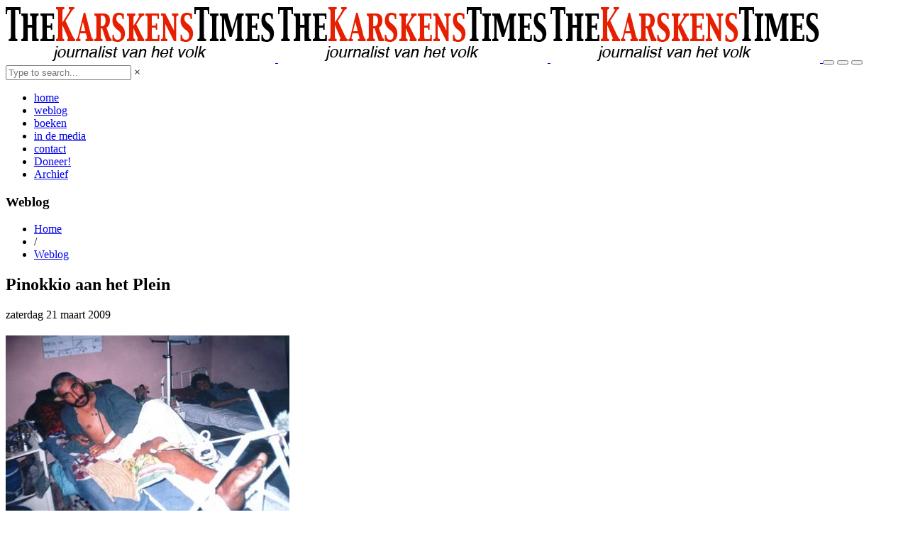

--- FILE ---
content_type: text/html; charset=utf-8
request_url: https://thekarskenstimes.com/afghanistan/item/369-pinokkio-aan-het-plein
body_size: 10171
content:
<!DOCTYPE html PUBLIC "-//W3C//DTD HTML 4.01//EN" "http://www.w3.org/TR/html4/strict.dtd">
<!--[if lt IE 7]> <html class="no-js ie6 oldie" lang="en"> <![endif]-->
<!--[if IE 7]>    <html class="no-js ie7 oldie" lang="en"> <![endif]-->
<!--[if IE 8]>    <html class="no-js ie8 oldie" lang="en"> <![endif]-->
<!--[if IE 9]> <html class="no-js ie9 oldie" lang="en"> <![endif]-->
<!--[if gt IE 8]><!--><html xmlns="http://www.w3.org/1999/xhtml" xml:lang="nl-nl" lang="nl-nl" dir="ltr" ><!--<![endif]-->
<head>
<meta charset="utf-8">
	<meta name="viewport" content="width=device-width, initial-scale=1, maximum-scale=1">
	<meta name="description" content="The Karskens Times, website van journalist van het volk Arnold Karskens">
	<title>Weblog - Pinokkio aan het Plein - Arnold Karskens, journalist van het volk</title>
	<link href="https://thekarskenstimes.com/weblog/item/369-pinokkio-aan-het-plein" rel="canonical">
	<link href="/images/favicon.ico" rel="shortcut icon">
	<link href="/images/apple-touch-icon-57x57.png" rel="apple-touch-icon">
	<link href="/images/apple-touch-icon-72x72.png" rel="apple-touch-icon">
	<link href="/images/apple-touch-icon-114x114.png" rel="apple-touch-icon">
	<link href="/templates/skelet/favicon.ico" rel="shortcut icon" type="image/vnd.microsoft.icon">
<link href="/components/com_flexicontent/librairies/jquery/css/ui-lightness/jquery-ui-1.13.1.css" rel="stylesheet" />
	<link href="/components/com_flexicontent/assets/css/flexicontent.css?48ad2dc8e6cf9ee124c97f6812b2b6f2" rel="stylesheet" />
	<link href="/components/com_flexicontent/assets/css/j4x.css?48ad2dc8e6cf9ee124c97f6812b2b6f2" rel="stylesheet" />
	<link href="/components/com_flexicontent/templates/default/css/item.css" rel="stylesheet" />
	<link href="/plugins/system/jce/css/content.css?badb4208be409b1335b815dde676300e" rel="stylesheet" />
	<link href="/components/com_flexicontent/librairies/select2/select2.css?3.5.4" rel="stylesheet" />
	<link href="/modules/mod_flexiadvsearch/tmpl_common/module.css?48ad2dc8e6cf9ee124c97f6812b2b6f2" rel="stylesheet" />
	<link href="/components/com_flexicontent/assets/css/flexi_filters.css?48ad2dc8e6cf9ee124c97f6812b2b6f2" rel="stylesheet" />
<script type="application/json" class="joomla-script-options new">{"joomla.jtext":{"FLEXI_FORM_IS_BEING_SUBMITTED":"Form is being submitted ...","FLEXI_LOADING":"laden","FLEXI_NOT_AN_IMAGE_FILE":"FLEXI_NOT_AN_IMAGE_FILE","FLEXI_IMAGE":"Image","FLEXI_LOADING_IMAGES":"FLEXI_LOADING_IMAGES","FLEXI_THUMBNAILS":"FLEXI_THUMBNAILS","FLEXI_NO_ITEMS_SELECTED":"FLEXI_NO_ITEMS_SELECTED","FLEXI_ARE_YOU_SURE":"FLEXI_ARE_YOU_SURE","FLEXI_APPLYING_FILTERING":"Applying Filtering","FLEXI_TYPE_TO_LIST":"... type to list","FLEXI_TYPE_TO_FILTER":" ... type to filter","FLEXI_UPDATING_CONTENTS":"Updating contents ..."},"system.paths":{"root":"","rootFull":"https:\/\/thekarskenstimes.com\/","base":"","baseFull":"https:\/\/thekarskenstimes.com\/"},"csrf.token":"79c7103cc0f05024ce9756b613fcac83"}</script>
	<script src="/media/system/js/core.min.js?3b2c7481f479d57ca6a59403341a2e378a288779"></script>
	<script src="/media/vendor/bootstrap/js/bootstrap-es5.min.js?5.1.3" nomodule defer></script>
	<script src="/media/vendor/jquery/js/jquery.min.js?3.6.0"></script>
	<script src="/media/legacy/js/jquery-noconflict.min.js?04499b98c0305b16b373dff09fe79d1290976288"></script>
	<script src="/media/vendor/bootstrap/js/popover.min.js?5.1.3" type="module"></script>
	<script src="/components/com_flexicontent/librairies/jquery/js/jquery-ui-1.13.1/jquery-ui.min.js"></script>
	<script src="/components/com_flexicontent/assets/js/flexi-lib.js?48ad2dc8e6cf9ee124c97f6812b2b6f2"></script>
	<script src="/components/com_flexicontent/librairies/mousewheel/jquery.mousewheel.min.js"></script>
	<script src="/components/com_flexicontent/librairies/select2/select2.min.js?3.5.4"></script>
	<script src="/components/com_flexicontent/librairies/select2/select2.sortable.js?3.5.4"></script>
	<script src="/components/com_flexicontent/librairies/select2/select2_locale_nl.js?3.5.4"></script>
	<script src="/components/com_flexicontent/assets/js/tmpl-common.js?48ad2dc8e6cf9ee124c97f6812b2b6f2"></script>
	<script src="/components/com_flexicontent/assets/js/jquery-easing.js?48ad2dc8e6cf9ee124c97f6812b2b6f2"></script>
	<script>
				var jbase_url_fc = "https:\/\/thekarskenstimes.com\/";
				var jroot_url_fc = "https:\/\/thekarskenstimes.com\/";
				var jclient_path_fc = "";
			</script>
	<script>
		var fc_validateOnSubmitForm = 1;
	</script>
	<script>
					var fc_sef_lang = 'nl';
					var fc_root_uri = '';
					var fc_base_uri = '';
					var FC_URL_VARS = [];
				</script>
	<script>
					jQuery( document ).ready(function() {
						jQuery("body").prepend('\
							<div id="fc_filter_form_blocker" style="display: none;">\
								<div class="fc_blocker_overlay" style="background-color: rgba(0, 0, 0, 0.3);"></div>\
								<div class="fc_blocker_content" style="background-color: rgba(255, 255, 255, 1); color: rgba(0, 0, 0, 1);">\
									\
									<div class="fc_blocker_mssg" style="" >Applying Filtering</div>\
									<div class="fc_blocker_bar"><div style="background-color: rgba(0, 153, 255, 1);"></div></div>\
								</div>\
							</div>\
						');
					});
				</script>
	<script>
				if (typeof jQuery.fn.chosen == 'function') {
					jQuery.fn.chosen_fc = jQuery.fn.chosen;
					jQuery.fn.chosen = function(){
						var args = arguments;
						var result;
						jQuery(this).each(function() {
							if (jQuery(this).hasClass('use_select2_lib') || jQuery(this).hasClass('fc_no_js_attach')) return;
							result = jQuery(this).chosen_fc(args);
						});
						return result;
					};
				}
				
					jQuery(document).ready(function()
					{
						window.skip_select2_js = 0;
						fc_attachSelect2('body');
					});
				</script>
	<script>
	jQuery(document).ready(function() {
		jQuery("#default_form_122 input:not(.fc_autosubmit_exclude):not(.select2-input), #default_form_122 select:not(.fc_autosubmit_exclude)").on("change", function() {
			var form=document.getElementById("default_form_122");
			adminFormPrepare(form, 1);
		});
	});
</script>
	<!--[if IE 8]>
				<link href="/components/com_flexicontent/assets/css/ie8.css?48ad2dc8e6cf9ee124c97f6812b2b6f2" rel="stylesheet" />
				<![endif]-->
	<meta property="og:description" content=" Minister van Defensie, Eimert van Middelkoop, is weer eens goed fout bezig. Afgelopen week beantwoordde de CU-man kamervragen gesteld door SP-Tweede Kamerleden Harry van Bommel en Remi Poppe naar aanleiding van een artikel in De Pers van 25 februari jongstleden. Daarin opperde ik vraagtekens over ..." />
	<meta property="og:title" content="Pinokkio aan het Plein" />
	<meta property="og:image" content="https://thekarskenstimes.com/images/dl_logo.jpg" />
	<meta property="twitter:image" content="https://thekarskenstimes.com/twitter/logo.jpg" />
	<meta property="twitter:card" content="summary" />

<link href='http://fonts.googleapis.com/css?family=Open+Sans:400,300,600,700' rel='stylesheet' type='text/css'>
<link href="/templates/skelet/assets/plugins/socicon/socicon.css" rel="stylesheet" type="text/css"/>
<link href="/templates/skelet/assets/plugins/bootstrap-social/bootstrap-social.css" rel="stylesheet" type="text/css"/>
<link href="/templates/skelet/assets/plugins/font-awesome/css/font-awesome.min.css" rel="stylesheet" type="text/css"/>
<link href="/templates/skelet/assets/plugins/textpro/font-textpro.css" rel="stylesheet" type="text/css"/>
<link href="/templates/skelet/assets/plugins/simple-line-icons/simple-line-icons.min.css" rel="stylesheet" type="text/css"/>
<link href="/templates/skelet/assets/plugins/animate/animate.min.css" rel="stylesheet" type="text/css"/>
<link href="/templates/skelet/assets/plugins/bootstrap/css/bootstrap.min.css" rel="stylesheet" type="text/css"/>
<link href="/templates/skelet/assets/plugins/revo-slider/css/settings.css" rel="stylesheet" type="text/css"/>
<link href="/templates/skelet/assets/plugins/cubeportfolio/css/cubeportfolio.min.css" rel="stylesheet" type="text/css"/>
<link href="/templates/skelet/assets/plugins/owl-carousel/owl.carousel.css" rel="stylesheet" type="text/css"/>
<link href="/templates/skelet/assets/plugins/owl-carousel/owl.theme.css" rel="stylesheet" type="text/css"/>
<link href="/templates/skelet/assets/plugins/owl-carousel/owl.transitions.css" rel="stylesheet" type="text/css"/>
<link href="/templates/skelet/assets/plugins/fancybox/jquery.fancybox.css" rel="stylesheet" type="text/css"/>
<link href="/templates/skelet/assets/base/css/plugins.css" rel="stylesheet" type="text/css"/>
<link href="/templates/skelet/assets/base/css/components.css" id="style_components" rel="stylesheet" type="text/css"/>
<link href="/templates/skelet/assets/base/css/themes/default.css" rel="stylesheet" id="style_theme" type="text/css"/>
<link href="/templates/skelet/assets/base/css/custom.css" rel="stylesheet" type="text/css"/>
<link href="/templates/skelet/assets/base/css/flexicontent.css" rel="stylesheet" type="text/css"/>
<link href="/templates/skelet/css/_arnold.css" rel="stylesheet" type="text/css"/>


<script type="text/javascript" src="//s7.addthis.com/js/300/addthis_widget.js#pubid=ra-55dc1a86e8877b21" async="async"></script>


<script type="text/javascript">
var gaJsHost = (("https:" == document.location.protocol) ? "https://ssl." : "http://www.");
document.write(unescape("%3Cscript src='" + gaJsHost + "google-analytics.com/ga.js' type='text/javascript'%3E%3C/script%3E"));
</script>
<script type="text/javascript">
try {
var pageTracker = _gat._getTracker("UA-1282217-18");
pageTracker._trackPageview();
} catch(err) {}
</script>
	


</head>
<body class="item-id-369 item-catid-180 type-id-2 type-alias-blog c-layout-header-fixed c-layout-header-mobile-fixed">
<header class="c-layout-header c-layout-header-4 c-layout-header-default-mobile" data-minimize-offset="80">
<div class="c-navbar">
	<div class="container">
		<div class="c-navbar-wrapper clearfix">
			<div class="c-brand c-pull-left">
				<a href="/" class="c-logo">
				<img src="/assets/base/img/layout/logos/logo-3.png" alt="Home" class="c-desktop-logo">
				<img src="/assets/base/img/layout/logos/logo-3.png" alt="Home" class="c-desktop-logo-inverse">
				<img src="/assets/base/img/layout/logos/logo-3.png" alt="Home" class="c-mobile-logo">
				</a>
				<button class="c-hor-nav-toggler" type="button" data-target=".c-mega-menu">
				<span class="c-line"></span>
				<span class="c-line"></span>
				<span class="c-line"></span>
				</button>
				<button class="c-topbar-toggler" type="button">
				<i class="fa fa-ellipsis-v"></i>
				</button>
				<button class="c-search-toggler" type="button">
				<i class="fa fa-search"></i>
				</button>
			</div>
			<form class="c-quick-search" action="#">
				<input type="text" name="query" placeholder="Type to search..." value="" class="form-control" autocomplete="off">
				<span class="c-theme-link">&times;</span>
			</form>
			<nav class="c-mega-menu c-pull-right c-mega-menu-dark c-mega-menu-dark-mobile c-fonts-uppercase c-fonts-bold">
			<ul class="nav navbar-nav c-theme-nav">
                
<li class="inner-link  hideit "><a class="c-link" href="/" >home</a></li>
<li class="inner-link "><a class="c-link" href="/weblog" >weblog</a></li>
<li class="inner-link "><a class="c-link" href="/boeken" >boeken</a></li>
<li class="inner-link "><a class="c-link" href="/in-de-media" >in de media</a></li>
<li class="inner-link "><a class="c-link" href="/contact" >contact</a></li>
<li class="inner-link "><a class="c-link" href="/doneer" >Doneer! </a></li>
<li class="inner-link "><a class="c-link" href="/archief" >Archief</a></li>

			</ul>
			</nav>
		</div>
	</div>
</div>
</header>
<div class="c-layout-page">
	<div class="c-layout-breadcrumbs-1 c-fonts-uppercase c-fonts-bold c-bordered c-bordered-both">
		<div class="container">
			<div class="c-page-title c-pull-left">
				<h3 class="c-font-uppercase c-font-bold" id="catTitle">Weblog</h3>
			</div>
			<ul class="c-page-breadcrumbs c-theme-nav c-pull-right c-fonts-regular">
				<li>
					<a href="/">Home</a>
				</li>
				<li>
					/
				</li>
				<li>
					<a href="/weblog" id="catTitleLink">Weblog</a>
				</li>
            </ul>
		</div>
	</div>
	<div class="c-content-box c-size-md">
		<div class="container">
			<div class="row">
				<div class="col-md-7">
                    

<script type="text/javascript">
    document.all.catTitle.innerHTML = "Weblog";
    document.all.catTitleLink.innerHTML = "Weblog";
    document.all.catTitleLink.href = "weblog";
</script>
<div id="flexicontent">
<!-- post title  -->
<h2 class="blog-details-headline text-black">Pinokkio aan het Plein</h2>
<!-- end post title  -->
<!-- post date and categories  -->
                  <div class="blog-date no-padding-top">zaterdag 21 maart 2009</div>
    <!-- end date and categories   -->
<div class="blog-details-text" style="margin-top: 20px;">
    <p><img alt="uruzgan2klein" src="/images/stories/uruzgan2klein.jpg" width="400" height="259" /></p>
<p>Minister van Defensie, Eimert van Middelkoop, is weer eens goed fout bezig. <br /><br />Afgelopen week beantwoordde de CU-man <a href="http://ikregeer.nl/document/V009Z03496">kamervragen</a> gesteld door SP-Tweede Kamerleden Harry van Bommel en Remi Poppe naar aanleiding van een <a href="http://www.depers.nl/binnenland/287815/Vragen-rond-actie-Uruzgan.html">artikel</a> in De Pers van 25 februari jongstleden.<br />Daarin opperde ik vraagtekens over een actie van Nederlandse commando’s in Uruzgan tijdens ‘Operatie Perth’ in juli 2006. Volgens hun commandant maakten de Nederlandse commando's geen gevangenen. Terwijl genomineerd Willems-Orde kandidaat Marco Kroon er wel melding van maakte. Ze waren geraakt en hij heeft ze verzorgd. Wat er met die gewonde gevangenen is gebeurd, wordt niet duidelijk uit de ministriële antwoorden. Doorvragen stel ik dan ook voor. Ernstig genoeg, lijkt me. Ze kunnen niet verdwenen zijn. Of wel?</p>

Bij de actie kwamen ook tientallen burgers om. Mijn bron was onder andere de Onafhankelijke Afghaanse Mensenrechtencommissie AIHRC. En van burgerdoden wil Van Middelkoop eveneens niks van weten als je zijn antwoorden leest. <br /><br />Want wat zegt onze excellentie? <em>‘Navraag bij de Onafhankelijke Afghaanse Mensenrechtencommissie (AIHRC) leert dat men daar niet op de hoogte is van deze zaak en zich niet herkent in de genoemde passage. De onderhavige incidenten zijn volgens een woordvoerder nooit door de AIHRC onderzocht.’ </em>Er zou volgens van Middelkoop <em>‘in die tijd geen sprake (zijn) van interviews met individuen.’</em> Met andere woorden: er zijn geen bronnen die kunnen vertellen over de zware bombardementen in de nacht van 9 op 10 juli 2006 waarbij de AIHRC spreekt over zeker 60 doden en de executie van gevangenen. <br /> <br /><strong>Nu breekt mijn klomp. </strong><br />Al op 27 januari 2007 sprak ik met mevrouw Gololai Achakzai, hoofd van de sectie monitoring en onderzoek van de AIHRC in Kandahar, over de tiendaagse veldtocht door de Baluchi-pas waar Nederlandse militairen en militairen van Operation Enduring Freedom OEF tussen 10 en 19 juli 2006 aan deelnamen. Ze liet mij de blauwe ordner zien met foto’s (een plaats ik bij dit artikel) en ooggetuigenverslagen van overlevenden gesproken in het ziekenhuis van Kandahar. Ik heb het bestaan van de map van het AIHRC met ooggetuigenverslagen en foto’s van de gewonden overigens ook op videoband staan.<br />Een andere bron was UNAMA, vertegenwoordigers van de UNAMA, onderdeel van de Verenigde Naties, ondervroegen tevens overlevenden in die periode. <br /><br />Conclusie: Nog geen maand geleden overleefde de minister ternauwernood een dreigend ontslag nadat hij over een verlenging van de Uruzgan-missie in De Telegraaf allerlei zaken riep. Die citaten in de krant zouden ‘uit de lucht zijn gegrepen’. (net als die van mij nu) Maar Van Middelkoop bleek te liegen. Door het stof gekropen beloofde hij beterschap. Maar zijne excellentie vervalt weer in dezelfde fouten. Van Middelkoop licht de Tweede Kamer c.q. Harry van Bommel opnieuw foutief in. Zijn Pinokkio-neus moet inmiddels de lengte hebben van het Plein.
</div>
<!-- AddToAny BEGIN -->
<div class="a2a_kit a2a_kit_size_32 a2a_default_style">
    <a class="a2a_button_facebook"></a>
    <a class="a2a_button_twitter"></a>
    <a class="a2a_button_pinterest"></a>
    <a class="a2a_dd" href="https://www.addtoany.com/share"></a>
</div>

<script async src="https://static.addtoany.com/menu/page.js"></script>
<!-- AddToAny END -->


<p>Labels: <b><a href='/afghanistan'>Afghanistan</a></b>&nbsp; <b><a href='/defensie'>defensie</a></b>&nbsp; </p></div>


				</div>
				<div class="col-md-1">
                    
				</div>
				<div class="col-md-4">
                    <div class="c-content-ver-nav">

    
    
<div class="mod_flexiadvsearch_wrapper mod_flexiadvsearch_wrap" id="mod_flexiadvsearch_default122">

<form class="mod_flexiadvsearch" name="default_form_122" id="default_form_122" action="/site_content/search" method="post" role="search">

		<fieldset id="modfcadvsearch_fc_advsearch_options_set_122" class="fc_search_set">
		<legend>
			<span class="fc_legend_text  hasTooltip" title="&lt;strong&gt;Content types&lt;/strong&gt;&lt;br&gt;Select content types to be included in your search results">
				<span>Content types</span>
			</span>
		</legend>

		<table id="fc_textsearch_tbl_122" class="fc_search_tbl " >

			<tr id="modfcadvsearch_fcsearch_contenttypes_row_122" class="fc_search_row_0">
								<td class="fc_search_label_cell">
					<label for="contenttypes" class="label">
						Content types					</label>
				</td>
				<td class="fc_search_option_cell">
					<div class="fc_filter_html">
						<select id="contenttypes_122" name="contenttypes[]" class="fc_field_filter use_select2_lib fc_prompt_internal fc_is_selmultiple" onchange="adminFormPrepare(this.form); this.form.submit();" size="5" data-placeholder="Click to list" data-fc_prompt_text=" ... type to filter">
	<option value="" selected="selected">Please select</option>
	<option value="1">Article</option>
	<option value="2">Blog</option>
	<option value="3">Slide</option>
</select>
					</div>
				</td>
							</tr>
		</table>
	</fieldset>
	
	
	<div class="search">
		<input name="option" type="hidden" value="com_flexicontent" />
		<input name="view" type="hidden" value="search" />
		<span class="fc_filter_html fc_text_search">
		<span class="btn-wrapper  input-append">
			<input type="text"
				data-txt_ac_lang="nl-NL"
				id="mod_search_searchword-122" class=" fc_index_complete_simple fc_basic_complete "
				placeholder="Zoek ..." label="Zoek ..."  name="q"  size="20" maxlength="200" value="" aria-label="Zoek ..."  />
<input type="submit" value="OK" class=" btn btn-success" onclick="this.form.q.focus();"/></span>
		</span>
	</div>


</form>
</div>

</div>
<div class="c-content-ver-nav">

            <div class="c-content-title-1 c-theme c-title-md c-margin-t-40">
            <h3 class="c-font-bold c-font-uppercase">Check Arnold Karskens</h3>
            <div class="c-line-left c-theme-bg"></div>
        </div>
    
    
<div id="mod-custom124" class="mod-custom custom">
    <p>op <a href="http://www.twitter.com/arnoldkarskens" target="_blank">Twitter: @arnoldkarskens</a><br /></a>op <a href="https://www.facebook.com/arnold.karskens" target="_blank">Facebook</a></p>
<p>Steun de&nbsp;<a href="http://www.onderzoekoorlogsmisdaden.nl">stichting Onderzoek Oorlogsmisdaden<br /></a>Nodig Arnold uit voor <a href="mailto:arnold.karskens@skynet.be">Spreekbeurt of Masterclass</a></p></div>
</div>
<div class="c-content-ver-nav">

            <div class="c-content-title-1 c-theme c-title-md c-margin-t-40">
            <h3 class="c-font-bold c-font-uppercase">De 16 plus Boeken van Arnold</h3>
            <div class="c-line-left c-theme-bg"></div>
        </div>
    
    
<div id="mod-custom123" class="mod-custom custom">
    <p><img src="/images/cover_2.png" alt="cover 2" /></p>
<p>2020. Voor verraders zou geen plaats zijn...(ism Cees van Hoore). Het ontluisterende verhaal over de vervolging van WO2-misdadigers in Nederland tussen 1945 en 2020. <a href="https://www.bol.com/nl/p/voor-verraders-zou-geen-plaats-zijn/9300000001390487/?Referrer=ADVNLGOO002008J-7GDJKK72XOAW6-312194578723&amp;gclsrc=aw.ds&amp;ds_rl=1263701&amp;Referrer=ADVNLGOO002008J-7GDJKK72XOAW6-312194578723&amp;gclid=EAIaIQobChMI_pyr4eGE6wIVEbwYCh0GVAh0EAMYASAAEgIrNvD_BwE">Bestel</a></p>
<p><img src="/images/Cover_voor.png" alt="Cover voor" /></p>
<p>2019. Alle pijn van de wereld. Een roman over oorlogsverslaggeving die de kern én de gevolgen van een goddelijke gekte blootlegt. <a href="https://www.bol.com/nl/p/alle-pijn-van-de-wereld/9200000118422937/?suggestionType=typedsearch&amp;bltgh=srOTpoMPgwAik8Q5AZxAag.1.4.ProductTitle">Bestel</a></p>
<p><img src="/images/kleine_cover_zwart.png" alt="kleine cover zwart" /></p>
<p>2020/2019/2018/2017. Een opzienbarende verzameling van fouten, halve waarheden en hele misleidingen door de NOS. Gratis te lezen op de weblog.</p>
<p><img src="/images/S11chermafbeelding_2018-06-06_om_21.05.56_kopie.png" alt="S11chermafbeelding 2018-06-06 om 21.05.56 kopie" /></p>
<p>2018. Operatie laat niets in leven. (ism Henk Willem Smits) Het bizarre leven van Guus Kouwenhoven, Nederlands grootste oorlogsmisdadiger van de laatste decennia.&nbsp;<a href="https://www.bol.com/nl/p/operatie-laat-niets-in-leven/9200000086440905/?suggestionType=typedsearch&amp;bltgh=nCSeRn9JIgu-Ush6JoxO8A.1.12.ProductTitle">Bestel</a></p>
<p><img src="/images/nepnieuws_scan_boek_kopie.png" alt="nepnieuws scan boek kopie" /></p>
<p>2018: Nepnieuws explosie. Desinformatie in de Nederlandse media (bijdrage).&nbsp;<a href="https://www.bol.com/nl/p/nepnieuwsexplosie/9200000090540695/?suggestionType=typedsearch&amp;bltgh=nCSeRn9JIgu-Ush6JoxO8A.1.2.ProductImage">Bestel</a></p>
<p><a href="/boeken/item/658-help-er-staat-een-terrorist-in-mijn-keuken"><img src="/images/Schermafbeelding_2016-12-12_om_17.07.53.png" alt="Help, er staat een terrorist in de keuken - door Arnold Karskens" width="200" height="319" /></a></p>
<p>2016. Help, er staat een terrorist in mijn keuken - tips en overlevingslessen bij een terreuraanslag thuis, op het werk of op het terras. <a href="https://www.bol.com/nl/p/help-er-staat-een-terrorist-in-mijn-keuken/9200000057345725/?country=BE&amp;suggestionType=typedsearch">Bestel</a>&nbsp;</p>
<div><a href="/boeken/item/654-journalist-te-koop-hoe-corrupt-zijn-onze-media"><img src="/images/stories/journalist-te-koop-arnold-karskens.png" alt="journalist-te-koop-arnold-karskens" width="200" height="319" /></a><br />2016: Journalist te koop, over&nbsp;de onafhankelijke journalistiek die zwaar onder druk staat. Hoe corrupt zijn onze media? <a href="https://www.bol.com/nl/p/journalist-te-koop/9200000052047763/?country=BE&amp;Referrer=ADVNLGOO002008L-VQPZNQKHIFOXG-268671204366&amp;gclid=Cj0KCQjw28_XBRDhARIsAEk21Fj3waJ_j_1sq_8wwXIj7_U02DWCdYUmMqXXrRqlTHV0gWCIW2LlmK8aAkOYEALw_wcB&amp;gclsrc=aw.ds">Bestel.</a></div>
<div>&nbsp;</div>
<div><img src="/images/stories/boekzor.jpg" alt="boekzor" width="178" height="213" /></div>
<div>2014. Medeverantwoordelijkheid van de vader van Koningin Máxima bij honderden verdwijningen in Argentinië.<a href="http://www.bol.com/nl/p/de-zaak-zorreguieta/9200000029915950/"> Bestel.</a></div>
<div>&nbsp;</div>
<div><img src="/images/stories/food/boekcover2.jpg" alt="boekcover2" width="160" height="224" /></div>
<div>2014. Hét overlevingshandboek voor gevaarlijke gebieden&nbsp;<a href="http://www.bol.com/nl/c/boeken/arnold-karskens/67005/index.html">Bestel</a></div>
<div>&nbsp;</div>
<div><img src="/images/stories/beestmensch.jpg" alt="" /></div>
<div>2012. De jacht op Gestapo-man Klaas Carel Faber.&nbsp;<a href="http://www.bol.com/nl/c/boeken/arnold-karskens/67005/index.html">Bestel</a></div>
<div>&nbsp;</div>
<div>
<h3><img src="/images/stories/boeken/rebellen-met-een-reden.gif" alt="rebellen-met-een-reden" width="160" height="247" /></h3>
<table border="0" align="right">
<tbody>
<tr>
<td>&nbsp;</td>
<td>&nbsp;</td>
</tr>
<tr>
<td>&nbsp;</td>
<td>&nbsp;</td>
</tr>
</tbody>
</table>
<p>2009. Het verhaal van Nederlanders die vochten&nbsp;onder vreemde vlag.&nbsp;</p>
</div>
<div>
<p><img style="margin-right: 8px; float: left;" src="/images/stories/boeken/ak47_160x241.jpg" alt="ak47_160x241" width="160" height="241" /></p>
<p>&nbsp;</p>
<p>&nbsp;</p>
<p>&nbsp;</p>
<p>&nbsp;</p>
<p>&nbsp;</p>
</div>
<div>&nbsp;</div>
<div>&nbsp;</div>
<div>&nbsp;</div>
<div>&nbsp;</div>
<div>2007."Oorlog is goed voor slechte mensen" en 46 andere vlijmscherpe columns gepubliceerd in het veteranenblad CheckPoint van&nbsp;<a href="http://www.qvuitgeverij.nl">QV Uitgeverij!</a></div>
<div>&nbsp;</div>
<div>
<div><strong><a href="http://www.bol.com/nl/s/boeken/zoekresultaten/Ntt/arnold+karskens/Ntk/nl_books_author/Ntx/mode+matchallpartial/Nty/1/N/1430/Ne/1430/search/true/searchType/qck/index.html?_requestid=46359" target="_blank" rel="noopener"><img style="margin-right: 10px; margin-bottom: 5px; float: left;" src="/images/stories/geen_cent_spijt.jpg" alt="geen_cent_spijt" width="150" height="234" /></a></strong></div>
<div>&nbsp;</div>
<div>&nbsp;</div>
<div>&nbsp;</div>
<div>&nbsp;</div>
<div>&nbsp;</div>
<div>&nbsp;</div>
<div>&nbsp;</div>
<div>&nbsp;</div>
<div>&nbsp;</div>
<div>&nbsp;</div>
<div>&nbsp;</div>
<div>2006. Het verhaal over de grootste leverancier van grondstof voor gifgas aan Saddam Hoessein.&nbsp;<a href="https://www.bol.com/nl/p/geen-cent-spijt/1001004002811811/?country=BE&amp;suggestionType=typedsearch">Bestel</a></div>
</div>
<div>
<div>
<p><a href="http://www.bol.com/nl/s/boeken/zoekresultaten/Ntt/arnold+karskens/Ntk/nl_books_author/Ntx/mode+matchallpartial/Nty/1/N/1430/Ne/1430/search/true/searchType/qck/index.html?_requestid=46359" target="_blank" rel="noopener"><img style="margin-right: 8px; float: left;" src="/images/stories/boeken/onze-man-in-bagdad.jpg" alt="onze-man-in-bagdad" width="160" height="250" /></a></p>
</div>
<div>&nbsp;</div>
<div>&nbsp;</div>
<p>&nbsp;</p>
<p>&nbsp;</p>
<p>&nbsp;</p>
<p>&nbsp;</p>
<p>&nbsp;</p>
<p>&nbsp;</p>
<p>&nbsp;</p>
<p>2003. Onze man in Bagdad.&nbsp;Dagboekaantekeningen uit een belegerde stad in maart &amp; april 2003.</p>
</div>
<div>
<p><img style="margin-right: 8px; float: left;" src="/images/stories/boeken/reizen-langs-de-frontlijn.jpg" alt="reizen-langs-de-frontlijn" width="160" height="250" /></p>
<p>&nbsp;</p>
<p>&nbsp;</p>
<p>&nbsp;</p>
<p>&nbsp;</p>
<p>&nbsp;</p>
<p>&nbsp;</p>
<p>&nbsp;</p>
<p>&nbsp;</p>
<p>2002. Een overlevingshandboek voor journalisten, hulpverleners en avonturiers.</p>
</div>
<div>
<p><a href="http://www.bol.com/nl/s/boeken/zoekresultaten/Ntt/arnold+karskens/Ntk/nl_books_author/Ntx/mode+matchallpartial/Nty/1/N/1430/Ne/1430/search/true/searchType/qck/index.html?_requestid=46359" target="_blank" rel="noopener"><img style="margin-right: 8px; float: left;" src="/images/stories/boeken/pleisters-op-de-ogen.jpg" alt="pleisters-op-de-ogen" width="160" height="238" /></a></p>
<p>&nbsp;</p>
<p>&nbsp;</p>
<p>&nbsp;</p>
<p>&nbsp;</p>
<p>&nbsp;</p>
<p>&nbsp;</p>
<p>&nbsp;</p>
<p>&nbsp;</p>
<p>2001. Pleisters op de ogen, pleister op de mond. De geschiedenis van de Nederlandse oorlogsverslaggeving van Heiligerlee tot Kosovo.</p>
<p><a href="http://www.bol.com/nl/s/boeken/zoekresultaten/Ntt/arnold+karskens/Ntk/nl_books_author/Ntx/mode+matchallpartial/Nty/1/N/1430/Ne/1430/search/true/searchType/qck/index.html?_requestid=46359" target="_blank" rel="noopener"><img style="margin-right: 8px; float: left;" src="/images/stories/boeken/berichten-van-het-front.jpg" alt="berichten-van-het-front" width="160" height="250" /></a></p>
<p>&nbsp;</p>
<p>&nbsp;</p>
<p>&nbsp;</p>
<p>&nbsp;</p>
<p>&nbsp;</p>
<p>&nbsp;</p>
<p>&nbsp;</p>
<p>&nbsp;</p>
<p>1995. Autobiografische verhalen uit de oorlog.</p>
<p>&nbsp;</p>
<p><strong>Voor de volledige lijst zie <a href="https://opc-kb.oclc.org/DB=1/SET=1/TTL=1/CMD?ACT=SRCHA&amp;IKT=1016&amp;SRT=YOP&amp;TRM=arnold+karskens">KB.nl</a> of&nbsp;<a href="/boeken">Klik hier voor meer info over deze boeken</a></strong></p>
<p>&nbsp;</p>
</div>
<p>&nbsp;</p></div>
</div>

				</div>
			</div>
		</div>
	</div>
</div>
<a name="footer"></a>
<footer class="c-layout-footer c-layout-footer-3 c-bg-dark">
<div class="c-prefooter">
	<div class="container">
		<div class="row">
			<div class="col-md-3">
                
<div class="c-container c-first c-bottom">
    <div class="c-content-title-1">
        <h3 class="c-font-uppercase c-font-bold c-font-white">Doneer!</h3>
        <div class="c-line-left hide">
        </div>
    </div>

    <div class="custom"  >
        
<div id="mod-custom125" class="mod-custom custom">
    <p>Vindt u het vrije woord net zo belangrijk als ik? Steun dan mijn werk als Journalist van het Volk. Doneer! Heus, uw bijdrage maakt écht een verschil.&nbsp;</p>
<p><em>Klik<span style="font-size: 18pt;"> <a href="http://thekarskenstimes.com/doneer">HIER</a>&nbsp;</span>voor betaling via bank of PayPal. Mijn dank is bijzonder groot.&nbsp;</em></p></div>
     </div>
</div>

			</div>
			<div class="col-md-3">
                
			</div>
			<div class="col-md-3">
                
			</div>
			<div class="col-md-3">
                <div class="c-container c-last c-bottom">


    <div class="custom">
    	
<div id="mod-custom129" class="mod-custom custom">
    <p><img src="/images/stories/1984elsalvador.jpg" alt="1984elsalvador" /></p></div>
    </div>
</div>

			</div>
		</div>
	</div>
</div>
<div class="c-postfooter">
	<div class="container">
		<p class="c-font-oswald c-font-14">
			Copyright &copy; Arnold Karskens
		</p>
	</div>
</div>
</footer>
<div class="c-layout-go2top">
	<i class="icon-arrow-up"></i>
</div>


<!--[if lt IE 9]>
	<script src="/templates/skelet/assets/global/plugins/excanvas.min.js"></script> 
	<![endif]-->
<script src="/templates/skelet/assets/plugins/jquery.min.js" type="text/javascript"></script>
<script src="/templates/skelet/assets/plugins/jquery-migrate.min.js" type="text/javascript"></script>
<script src="/templates/skelet/assets/plugins/bootstrap/js/bootstrap.min.js" type="text/javascript"></script>
<script src="/templates/skelet/assets/plugins/jquery.easing.min.js" type="text/javascript"></script>
<!-- END: CORE PLUGINS -->
<!-- BEGIN: LAYOUT PLUGINS -->
<script src="/templates/skelet/assets/plugins/revo-slider/js/jquery.themepunch.tools.min.js" type="text/javascript"></script>
<script src="/templates/skelet/assets/plugins/revo-slider/js/jquery.themepunch.revolution.min.js" type="text/javascript"></script>
<script src="/templates/skelet/assets/plugins/cubeportfolio/js/jquery.cubeportfolio.min.js" type="text/javascript"></script>
<script src="/templates/skelet/assets/plugins/owl-carousel/owl.carousel.min.js" type="text/javascript"></script>
<script src="/templates/skelet/assets/plugins/counterup/jquery.waypoints.min.js" type="text/javascript"></script>
<script src="/templates/skelet/assets/plugins/counterup/jquery.counterup.min.js" type="text/javascript"></script>
<script src="/templates/skelet/assets/plugins/fancybox/jquery.fancybox.pack.js" type="text/javascript"></script>
<!-- END: LAYOUT PLUGINS -->
<!-- BEGIN: THEME SCRIPTS -->
<script src="/templates/skelet/assets/base/js/components.js" type="text/javascript"></script>
<script src="/templates/skelet/assets/base/js/app.js" type="text/javascript"></script>
<script>
	$(document).ready(function() {    
		App.init(); // init core    
	});
	</script>
<!-- END: THEME SCRIPTS -->
<!-- BEGIN: PAGE SCRIPTS -->
<script>
			$(document).ready(function() {
    var slider = $('.c-layout-revo-slider .tp-banner');
    var cont = $('.c-layout-revo-slider .tp-banner-container');
    var height = (App.getViewPort().width < App.getBreakpoint('md') ? 1024 : 620);
    var api = slider.show().revolution({
        delay: 15000,    
        startwidth:1170,
        startheight: height,
        navigationType: "hide",
        navigationArrows: "solo",
        touchenabled: "on",
        onHoverStop: "on",
        keyboardNavigation: "off",
        navigationStyle: "circle",
        navigationHAlign: "center",
        navigationVAlign: "center",
        fullScreenAlignForce:"off",
        shadow: 0,
        fullWidth: "on",
        fullScreen: "off",       
        spinner: "spinner2",
        forceFullWidth: "on",
        hideTimerBar:"on",
        hideThumbsOnMobile: "on",
        hideNavDelayOnMobile: 1500,
        hideBulletsOnMobile: "on",
        hideArrowsOnMobile: "on",
        hideThumbsUnderResolution: 0,
        videoJsPath: "rs-plugin/videojs/",
    });
}); //ready	
			</script>
</body>
</html>